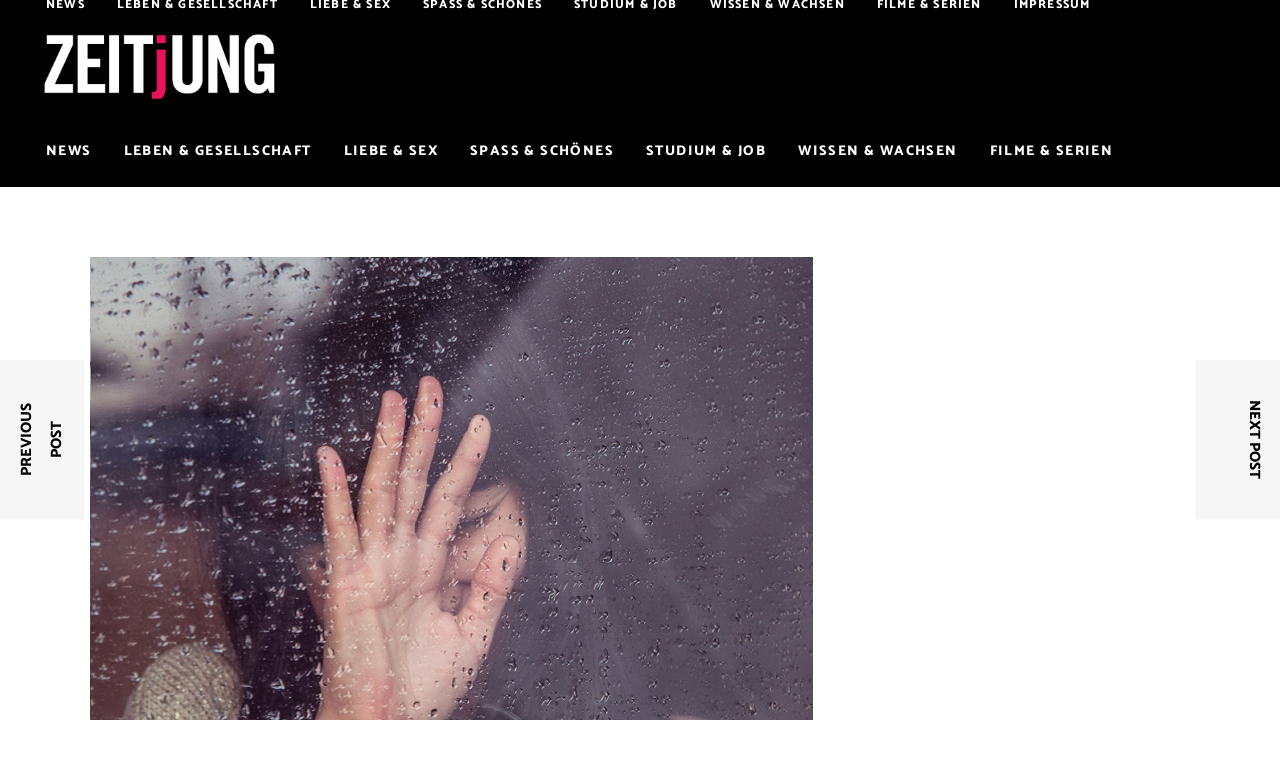

--- FILE ---
content_type: text/html
request_url: https://giphy.com/embed/3o7TKVYUfysHi1lgbK
body_size: 2681
content:

<!DOCTYPE html>
<html>
    <head>
        <meta charset="utf-8" />
        <title>Surprise Shock GIF by Boo! A Madea Halloween - Find &amp; Share on GIPHY</title>
        
            <link rel="canonical" href="https://giphy.com/gifs/madeahalloween-3o7TKVYUfysHi1lgbK" />
        
        <meta name="description" content="Discover &amp; share this Boo! A Madea Halloween GIF with everyone you know. GIPHY is how you search, share, discover, and create GIFs." />
        <meta name="author" content="GIPHY" />
        <meta name="keywords" content="Animated GIFs, GIFs, Giphy" />
        <meta name="alexaVerifyID" content="HMyPJIK-pLEheM5ACWFf6xvnA2U" />
        <meta name="viewport" content="width=device-width, initial-scale=1" />
        <meta name="robots" content="noindex, noimageindex, noai, noimageai" />
        <meta property="og:url" content="https://media4.giphy.com/media/v1.Y2lkPWRkYTI0ZDUwNngwbnVzejg0cTJuOGsyejgwbnAzM2ZuM3Z4aXpvdW1mNmw3dTZyaCZlcD12MV9pbnRlcm5hbF9naWZfYnlfaWQmY3Q9Zw/3o7TKVYUfysHi1lgbK/giphy.gif" />
        <meta property="og:title" content="Surprise Shock GIF by Boo! A Madea Halloween - Find &amp; Share on GIPHY" />
        <meta property="og:description" content="Discover &amp; share this Boo! A Madea Halloween GIF with everyone you know. GIPHY is how you search, share, discover, and create GIFs." />
        <meta property="og:type" content="video.other" />
        <meta property="og:image" content="https://media4.giphy.com/media/v1.Y2lkPWRkYTI0ZDUwNngwbnVzejg0cTJuOGsyejgwbnAzM2ZuM3Z4aXpvdW1mNmw3dTZyaCZlcD12MV9pbnRlcm5hbF9naWZfYnlfaWQmY3Q9Zw/3o7TKVYUfysHi1lgbK/200.gif" />
        <meta property="og:site_name" content="GIPHY" />
        <meta property="fb:app_id" content="406655189415060" />
        <meta name="twitter:card" value="player" />
        <meta name="twitter:title" value="Surprise Shock GIF by Boo! A Madea Halloween - Find &amp; Share on GIPHY" />
        <meta name="twitter:description" value="Discover &amp; share this Boo! A Madea Halloween GIF with everyone you know. GIPHY is how you search, share, discover, and create GIFs." />
        <meta name="twitter:image" value="https://media4.giphy.com/media/v1.Y2lkPWRkYTI0ZDUwNngwbnVzejg0cTJuOGsyejgwbnAzM2ZuM3Z4aXpvdW1mNmw3dTZyaCZlcD12MV9pbnRlcm5hbF9naWZfYnlfaWQmY3Q9Zw/3o7TKVYUfysHi1lgbK/giphy_s.gif" />
        <meta name="twitter:site" value="@giphy" />
        <style type="text/css">
            html,
            body {
                height: 100%;
            }

            body {
                margin: 0;
                padding: 0;
            }

            .embed {
                background: no-repeat url('https://media4.giphy.com/media/v1.Y2lkPWRkYTI0ZDUwNngwbnVzejg0cTJuOGsyejgwbnAzM2ZuM3Z4aXpvdW1mNmw3dTZyaCZlcD12MV9pbnRlcm5hbF9naWZfYnlfaWQmY3Q9Zw/3o7TKVYUfysHi1lgbK/200w_s.gif') center center;
                background-size: contain;
                height: 100%;
                width: 100%;
            }
        </style>
    </head>
    <!-- Google Tag Manager -->
    <script>
        ;(function (w, d, s, l, i) {
            w[l] = w[l] || []
            w[l].push({ 'gtm.start': new Date().getTime(), event: 'gtm.js' })
            var f = d.getElementsByTagName(s)[0],
                j = d.createElement(s),
                dl = l != 'dataLayer' ? '&l=' + l : ''
            j.async = true
            j.src = 'https://www.googletagmanager.com/gtm.js?id=' + i + dl
            f.parentNode.insertBefore(j, f)
        })(window, document, 'script', 'dataLayer', 'GTM-WJSSCWX')
    </script>
    <!-- End Google Tag Manager -->

    <script async src="https://www.googletagmanager.com/gtag/js?id=G-VNYPEBL4PG"></script>

    <body>
        <!-- Google Tag Manager (noscript) -->
        <noscript
            ><iframe
                src="https://www.googletagmanager.com/ns.html?id=GTM-WJSSCWX"
                height="0"
                width="0"
                style="display: none; visibility: hidden"
            ></iframe
        ></noscript>
        <!-- End Google Tag Manager (noscript) -->

        <div class="embed"></div>
        <script>
            window.GIPHY_FE_EMBED_KEY = 'eDs1NYmCVgdHvI1x0nitWd5ClhDWMpRE'
            window.GIPHY_API_URL = 'https://api.giphy.com/v1/'
            window.GIPHY_PINGBACK_URL = 'https://pingback.giphy.com'
        </script>
        <script src="/static/dist/runtime.a9eab25a.bundle.js"></script> <script src="/static/dist/gifEmbed.80980e8d.bundle.js"></script>
        <script>
            var Giphy = Giphy || {};
            if (Giphy.renderGifEmbed) {
                Giphy.renderGifEmbed(document.querySelector('.embed'), {
                    gif: {"id": "3o7TKVYUfysHi1lgbK", "title": "Surprise Shock GIF by Boo! A Madea Halloween", "images": {"looping": {"mp4": "https://media4.giphy.com/media/v1.Y2lkPWRkYTI0ZDUwNngwbnVzejg0cTJuOGsyejgwbnAzM2ZuM3Z4aXpvdW1mNmw3dTZyaCZlcD12MV9pbnRlcm5hbF9naWZfYnlfaWQmY3Q9Zw/3o7TKVYUfysHi1lgbK/giphy-loop.mp4", "mp4_size": 2148428}, "source": {"url": "https://media4.giphy.com/media/v1.Y2lkPWRkYTI0ZDUwNngwbnVzejg0cTJuOGsyejgwbnAzM2ZuM3Z4aXpvdW1mNmw3dTZyaCZlcD12MV9pbnRlcm5hbF9naWZfYnlfaWQmY3Q9Zw/3o7TKVYUfysHi1lgbK/source.gif", "width": 480, "height": 270, "size": 1623563}, "downsized": {"url": "https://media4.giphy.com/media/v1.Y2lkPWRkYTI0ZDUwNngwbnVzejg0cTJuOGsyejgwbnAzM2ZuM3Z4aXpvdW1mNmw3dTZyaCZlcD12MV9pbnRlcm5hbF9naWZfYnlfaWQmY3Q9Zw/3o7TKVYUfysHi1lgbK/giphy.gif", "width": 480, "height": 270, "size": 1319898}, "downsized_large": {"url": "https://media4.giphy.com/media/v1.Y2lkPWRkYTI0ZDUwNngwbnVzejg0cTJuOGsyejgwbnAzM2ZuM3Z4aXpvdW1mNmw3dTZyaCZlcD12MV9pbnRlcm5hbF9naWZfYnlfaWQmY3Q9Zw/3o7TKVYUfysHi1lgbK/giphy.gif", "width": 480, "height": 270, "size": 1319898}, "downsized_medium": {"url": "https://media4.giphy.com/media/v1.Y2lkPWRkYTI0ZDUwNngwbnVzejg0cTJuOGsyejgwbnAzM2ZuM3Z4aXpvdW1mNmw3dTZyaCZlcD12MV9pbnRlcm5hbF9naWZfYnlfaWQmY3Q9Zw/3o7TKVYUfysHi1lgbK/giphy.gif", "width": 480, "height": 270, "size": 1319898}, "downsized_small": {"width": 480, "height": 270, "mp4": "https://media4.giphy.com/media/v1.Y2lkPWRkYTI0ZDUwNngwbnVzejg0cTJuOGsyejgwbnAzM2ZuM3Z4aXpvdW1mNmw3dTZyaCZlcD12MV9pbnRlcm5hbF9naWZfYnlfaWQmY3Q9Zw/3o7TKVYUfysHi1lgbK/giphy-downsized-small.mp4", "mp4_size": 147565}, "downsized_still": {"url": "https://media4.giphy.com/media/v1.Y2lkPWRkYTI0ZDUwNngwbnVzejg0cTJuOGsyejgwbnAzM2ZuM3Z4aXpvdW1mNmw3dTZyaCZlcD12MV9pbnRlcm5hbF9naWZfYnlfaWQmY3Q9Zw/3o7TKVYUfysHi1lgbK/giphy_s.gif", "width": 480, "height": 270, "size": 1319898}, "fixed_height": {"url": "https://media4.giphy.com/media/v1.Y2lkPWRkYTI0ZDUwNngwbnVzejg0cTJuOGsyejgwbnAzM2ZuM3Z4aXpvdW1mNmw3dTZyaCZlcD12MV9pbnRlcm5hbF9naWZfYnlfaWQmY3Q9Zw/3o7TKVYUfysHi1lgbK/200.gif", "width": 356, "height": 200, "size": 541067, "mp4": "https://media4.giphy.com/media/v1.Y2lkPWRkYTI0ZDUwNngwbnVzejg0cTJuOGsyejgwbnAzM2ZuM3Z4aXpvdW1mNmw3dTZyaCZlcD12MV9pbnRlcm5hbF9naWZfYnlfaWQmY3Q9Zw/3o7TKVYUfysHi1lgbK/200.mp4", "mp4_size": 58357, "webp": "https://media4.giphy.com/media/v1.Y2lkPWRkYTI0ZDUwNngwbnVzejg0cTJuOGsyejgwbnAzM2ZuM3Z4aXpvdW1mNmw3dTZyaCZlcD12MV9pbnRlcm5hbF9naWZfYnlfaWQmY3Q9Zw/3o7TKVYUfysHi1lgbK/200.webp", "webp_size": 133444}, "fixed_height_downsampled": {"url": "https://media4.giphy.com/media/v1.Y2lkPWRkYTI0ZDUwNngwbnVzejg0cTJuOGsyejgwbnAzM2ZuM3Z4aXpvdW1mNmw3dTZyaCZlcD12MV9pbnRlcm5hbF9naWZfYnlfaWQmY3Q9Zw/3o7TKVYUfysHi1lgbK/200_d.gif", "width": 356, "height": 200, "size": 111010, "webp": "https://media4.giphy.com/media/v1.Y2lkPWRkYTI0ZDUwNngwbnVzejg0cTJuOGsyejgwbnAzM2ZuM3Z4aXpvdW1mNmw3dTZyaCZlcD12MV9pbnRlcm5hbF9naWZfYnlfaWQmY3Q9Zw/3o7TKVYUfysHi1lgbK/200_d.webp", "webp_size": 62278}, "fixed_height_small": {"url": "https://media4.giphy.com/media/v1.Y2lkPWRkYTI0ZDUwNngwbnVzejg0cTJuOGsyejgwbnAzM2ZuM3Z4aXpvdW1mNmw3dTZyaCZlcD12MV9pbnRlcm5hbF9naWZfYnlfaWQmY3Q9Zw/3o7TKVYUfysHi1lgbK/100.gif", "width": 178, "height": 100, "size": 176603, "mp4": "https://media4.giphy.com/media/v1.Y2lkPWRkYTI0ZDUwNngwbnVzejg0cTJuOGsyejgwbnAzM2ZuM3Z4aXpvdW1mNmw3dTZyaCZlcD12MV9pbnRlcm5hbF9naWZfYnlfaWQmY3Q9Zw/3o7TKVYUfysHi1lgbK/100.mp4", "mp4_size": 22463, "webp": "https://media4.giphy.com/media/v1.Y2lkPWRkYTI0ZDUwNngwbnVzejg0cTJuOGsyejgwbnAzM2ZuM3Z4aXpvdW1mNmw3dTZyaCZlcD12MV9pbnRlcm5hbF9naWZfYnlfaWQmY3Q9Zw/3o7TKVYUfysHi1lgbK/100.webp", "webp_size": 48346}, "fixed_height_small_still": {"url": "https://media4.giphy.com/media/v1.Y2lkPWRkYTI0ZDUwNngwbnVzejg0cTJuOGsyejgwbnAzM2ZuM3Z4aXpvdW1mNmw3dTZyaCZlcD12MV9pbnRlcm5hbF9naWZfYnlfaWQmY3Q9Zw/3o7TKVYUfysHi1lgbK/100_s.gif", "width": 178, "height": 100, "size": 7082}, "fixed_height_still": {"url": "https://media4.giphy.com/media/v1.Y2lkPWRkYTI0ZDUwNngwbnVzejg0cTJuOGsyejgwbnAzM2ZuM3Z4aXpvdW1mNmw3dTZyaCZlcD12MV9pbnRlcm5hbF9naWZfYnlfaWQmY3Q9Zw/3o7TKVYUfysHi1lgbK/200_s.gif", "width": 356, "height": 200, "size": 19296}, "fixed_width": {"url": "https://media4.giphy.com/media/v1.Y2lkPWRkYTI0ZDUwNngwbnVzejg0cTJuOGsyejgwbnAzM2ZuM3Z4aXpvdW1mNmw3dTZyaCZlcD12MV9pbnRlcm5hbF9naWZfYnlfaWQmY3Q9Zw/3o7TKVYUfysHi1lgbK/200w.gif", "width": 200, "height": 113, "size": 213087, "mp4": "https://media4.giphy.com/media/v1.Y2lkPWRkYTI0ZDUwNngwbnVzejg0cTJuOGsyejgwbnAzM2ZuM3Z4aXpvdW1mNmw3dTZyaCZlcD12MV9pbnRlcm5hbF9naWZfYnlfaWQmY3Q9Zw/3o7TKVYUfysHi1lgbK/200w.mp4", "mp4_size": 23407, "webp": "https://media4.giphy.com/media/v1.Y2lkPWRkYTI0ZDUwNngwbnVzejg0cTJuOGsyejgwbnAzM2ZuM3Z4aXpvdW1mNmw3dTZyaCZlcD12MV9pbnRlcm5hbF9naWZfYnlfaWQmY3Q9Zw/3o7TKVYUfysHi1lgbK/200w.webp", "webp_size": 56966}, "fixed_width_downsampled": {"url": "https://media4.giphy.com/media/v1.Y2lkPWRkYTI0ZDUwNngwbnVzejg0cTJuOGsyejgwbnAzM2ZuM3Z4aXpvdW1mNmw3dTZyaCZlcD12MV9pbnRlcm5hbF9naWZfYnlfaWQmY3Q9Zw/3o7TKVYUfysHi1lgbK/200w_d.gif", "width": 200, "height": 113, "size": 43014, "webp": "https://media4.giphy.com/media/v1.Y2lkPWRkYTI0ZDUwNngwbnVzejg0cTJuOGsyejgwbnAzM2ZuM3Z4aXpvdW1mNmw3dTZyaCZlcD12MV9pbnRlcm5hbF9naWZfYnlfaWQmY3Q9Zw/3o7TKVYUfysHi1lgbK/200w_d.webp", "webp_size": 24820}, "fixed_width_small": {"url": "https://media4.giphy.com/media/v1.Y2lkPWRkYTI0ZDUwNngwbnVzejg0cTJuOGsyejgwbnAzM2ZuM3Z4aXpvdW1mNmw3dTZyaCZlcD12MV9pbnRlcm5hbF9naWZfYnlfaWQmY3Q9Zw/3o7TKVYUfysHi1lgbK/100w.gif", "width": 100, "height": 57, "size": 73455, "mp4": "https://media4.giphy.com/media/v1.Y2lkPWRkYTI0ZDUwNngwbnVzejg0cTJuOGsyejgwbnAzM2ZuM3Z4aXpvdW1mNmw3dTZyaCZlcD12MV9pbnRlcm5hbF9naWZfYnlfaWQmY3Q9Zw/3o7TKVYUfysHi1lgbK/100w.mp4", "mp4_size": 10987, "webp": "https://media4.giphy.com/media/v1.Y2lkPWRkYTI0ZDUwNngwbnVzejg0cTJuOGsyejgwbnAzM2ZuM3Z4aXpvdW1mNmw3dTZyaCZlcD12MV9pbnRlcm5hbF9naWZfYnlfaWQmY3Q9Zw/3o7TKVYUfysHi1lgbK/100w.webp", "webp_size": 21604}, "fixed_width_small_still": {"url": "https://media4.giphy.com/media/v1.Y2lkPWRkYTI0ZDUwNngwbnVzejg0cTJuOGsyejgwbnAzM2ZuM3Z4aXpvdW1mNmw3dTZyaCZlcD12MV9pbnRlcm5hbF9naWZfYnlfaWQmY3Q9Zw/3o7TKVYUfysHi1lgbK/100w_s.gif", "width": 100, "height": 57, "size": 3236}, "fixed_width_still": {"url": "https://media4.giphy.com/media/v1.Y2lkPWRkYTI0ZDUwNngwbnVzejg0cTJuOGsyejgwbnAzM2ZuM3Z4aXpvdW1mNmw3dTZyaCZlcD12MV9pbnRlcm5hbF9naWZfYnlfaWQmY3Q9Zw/3o7TKVYUfysHi1lgbK/200w_s.gif", "width": 200, "height": 113, "size": 8793}, "original": {"url": "https://media4.giphy.com/media/v1.Y2lkPWRkYTI0ZDUwNngwbnVzejg0cTJuOGsyejgwbnAzM2ZuM3Z4aXpvdW1mNmw3dTZyaCZlcD12MV9pbnRlcm5hbF9naWZfYnlfaWQmY3Q9Zw/3o7TKVYUfysHi1lgbK/giphy.gif", "width": 480, "height": 270, "size": 1319898, "frames": 31, "hash": "02a74106c33e5bba4df2c046c2d46485", "mp4": "https://media4.giphy.com/media/v1.Y2lkPWRkYTI0ZDUwNngwbnVzejg0cTJuOGsyejgwbnAzM2ZuM3Z4aXpvdW1mNmw3dTZyaCZlcD12MV9pbnRlcm5hbF9naWZfYnlfaWQmY3Q9Zw/3o7TKVYUfysHi1lgbK/giphy.mp4", "mp4_size": 148879, "webp": "https://media4.giphy.com/media/v1.Y2lkPWRkYTI0ZDUwNngwbnVzejg0cTJuOGsyejgwbnAzM2ZuM3Z4aXpvdW1mNmw3dTZyaCZlcD12MV9pbnRlcm5hbF9naWZfYnlfaWQmY3Q9Zw/3o7TKVYUfysHi1lgbK/giphy.webp", "webp_size": 176664}, "original_mp4": {"width": 480, "height": 270, "mp4": "https://media4.giphy.com/media/v1.Y2lkPWRkYTI0ZDUwNngwbnVzejg0cTJuOGsyejgwbnAzM2ZuM3Z4aXpvdW1mNmw3dTZyaCZlcD12MV9pbnRlcm5hbF9naWZfYnlfaWQmY3Q9Zw/3o7TKVYUfysHi1lgbK/giphy.mp4", "mp4_size": 148879}, "original_still": {"url": "https://media4.giphy.com/media/v1.Y2lkPWRkYTI0ZDUwNngwbnVzejg0cTJuOGsyejgwbnAzM2ZuM3Z4aXpvdW1mNmw3dTZyaCZlcD12MV9pbnRlcm5hbF9naWZfYnlfaWQmY3Q9Zw/3o7TKVYUfysHi1lgbK/giphy_s.gif", "width": 480, "height": 270, "size": 51632}, "preview": {"width": 277, "height": 156, "mp4": "https://media4.giphy.com/media/v1.Y2lkPWRkYTI0ZDUwNngwbnVzejg0cTJuOGsyejgwbnAzM2ZuM3Z4aXpvdW1mNmw3dTZyaCZlcD12MV9pbnRlcm5hbF9naWZfYnlfaWQmY3Q9Zw/3o7TKVYUfysHi1lgbK/giphy-preview.mp4", "mp4_size": 17055}, "preview_gif": {"url": "https://media4.giphy.com/media/v1.Y2lkPWRkYTI0ZDUwNngwbnVzejg0cTJuOGsyejgwbnAzM2ZuM3Z4aXpvdW1mNmw3dTZyaCZlcD12MV9pbnRlcm5hbF9naWZfYnlfaWQmY3Q9Zw/3o7TKVYUfysHi1lgbK/giphy-preview.gif", "width": 174, "height": 98, "size": 49970}, "preview_webp": {"url": "https://media4.giphy.com/media/v1.Y2lkPWRkYTI0ZDUwNngwbnVzejg0cTJuOGsyejgwbnAzM2ZuM3Z4aXpvdW1mNmw3dTZyaCZlcD12MV9pbnRlcm5hbF9naWZfYnlfaWQmY3Q9Zw/3o7TKVYUfysHi1lgbK/giphy-preview.webp", "width": 256, "height": 144, "size": 41252}}, "is_video": false, "tags": [], "cta": {"text": "", "link": ""}, "featured_tags": [], "embed_url": "https://giphy.com/embed/3o7TKVYUfysHi1lgbK", "relative_url": "/gifs/madeahalloween-3o7TKVYUfysHi1lgbK", "type": "gif", "index_id": 25964912, "slug": "madeahalloween-3o7TKVYUfysHi1lgbK", "url": "https://giphy.com/gifs/madeahalloween-3o7TKVYUfysHi1lgbK", "short_url": null, "bitly_url": null, "username": "madeahalloween", "rating": "g", "source_image_url": null, "source_post_url": "http://www.boo.movie/", "source_content_url": null, "source_tld": "www.boo.movie", "source_domain": null, "source_caption": "", "source_body": null, "has_attribution": false, "is_hidden": false, "is_removed": false, "is_community": false, "is_anonymous": false, "is_featured": false, "is_realtime": false, "is_indexable": null, "is_sticker": false, "is_preserve_size": null, "is_trending": false, "gps_no_trend": false, "create_datetime": null, "update_datetime": null, "trending_datetime": null, "external_media": null, "import_type": null, "user": {"id": 1661244, "username": "madeahalloween", "avatar_url": "https://media.giphy.com/avatars/madeahalloween/UPBRimgvCZod.jpg", "display_name": "Boo! A Madea Halloween", "user_type": "partner", "twitter": "@madeahalloween", "is_public": true, "is_verified": true, "is_freelance": false, "is_community": false, "is_upgraded": true, "is_partner_or_artist": true, "suppress_chrome": false, "website_url": "http://boo.movie", "twitter_url": "https://twitter.com/madeahalloween", "facebook_url": "", "instagram_url": "", "tumblr_url": "", "tiktok_url": "", "youtube_url": "", "attribution_display_name": "Boo! A Madea Halloween", "disable_freelance_popup": false, "name": "Boo! A Madea Halloween", "about_bio": "", "description": "", "profile_url": "https://giphy.com/madeahalloween"}, "alt_text": ""},
                    autoPlay: "",
                    hideVideo: false,
                    isTwitter: false,
                    trackingQueryString: 'utm_source=iframe&utm_medium=embed&utm_campaign=Embeds&utm_term=https://www.zeitjung.de/33-weihnachtsgeschenk-panik-phasen-allejahrewieder/3/'
                })
            }
        </script>
    </body>
</html>
